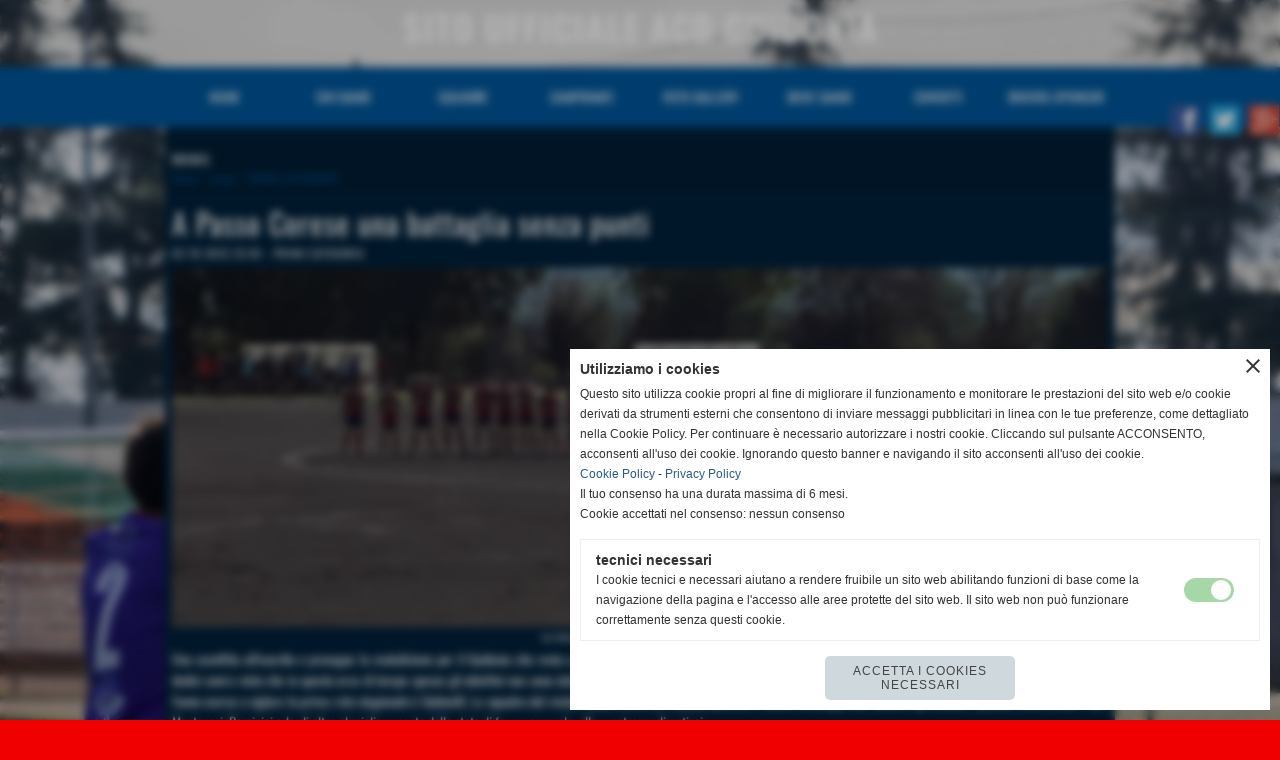

--- FILE ---
content_type: text/html; charset=UTF-8
request_url: https://www.acdguidonia.it/a-passo-corese-una-battaglia-senza-punti.htm
body_size: 7759
content:
<!-- T. scheda: 0.001 -->
<!-- T. newsscheda: 0.011 -->
<!DOCTYPE html>
<html lang="it">
<head>
<title>A Passo Corese una battaglia senza punti</title>
<meta charset="utf-8">
<meta name="description" content="Una sconfitta all'esordio e prosegue la maledizione per il Guidonia che resta a secco nella gara inaugurale.">
<meta name="keywords" content="A Passo Corese una battaglia senza punti,Passo Corese,Gubinelli">
<link rel="canonical" href="https://www.acdguidonia.it/a-passo-corese-una-battaglia-senza-punti.htm"><meta http-equiv="Content-Security-Policy" content="upgrade-insecure-requests">
<meta property="og:author" content="www.acdguidonia.it">
<meta property="og:publisher" content="www.sitoper.it">
<meta name="generator" content="www.sitoper.it">
<meta name="robots" content="max-snippet:-1,max-image-preview:standard,max-video-preview:30">
<link rel="stylesheet preload" as="style" type="text/css" href="https://www.acdguidonia.it/fonts/material-icons/material-icons.css">
<link rel="stylesheet preload" as="style" type="text/css" href="https://www.server173.h725.net/fonts/open-sans/open-sans.css">
<link rel="stylesheet preload" as="style" type="text/css" href="https://www.server173.h725.net/fonts/oswald/oswald.css">
<link rel="stylesheet preload" as="style" type="text/css" href="https://www.server173.h725.net/fonts/pontano-sans/pontano-sans.css">
<link rel="stylesheet preload" as="style" type="text/css" href="https://www.server173.h725.net/fonts/roboto/roboto.css">
	
<link href="https://www.acdguidonia.it/css_personali/cachestile_larga1_1340.css" rel="stylesheet" type="text/css" media="all">
<meta name="viewport" content="width=device-width, initial-scale=1.0">
<meta name="format-detection" content="telephone=no">

		
<style>

			
	/* sfondo singolo */
	@media all and (min-width: 1000px) {
		body {
		    background-image: url("https://www.acdguidonia.it/foto/grandi/dsc_3511.jpg") !important;
		    background-attachment: scroll !important;
		    background-position: center center !important;
		    background-repeat: no-repeat !important;
		    background-size: cover !important;
		    background-color: #f00000 !important;
		}
	}
</style>
<script src="https://www.acdguidonia.it/js/jquery.js"></script>
<script src="https://www.acdguidonia.it/js/datatimepicker/jquery.ui.timepicker.js?v=0.3.2" defer></script>
<link href="https://www.acdguidonia.it/js/datatimepicker/jquery.ui.timepicker.css?v=0.3.2" rel="stylesheet" type="text/css"/>
<script src="https://www.acdguidonia.it/js/jquery.ui.core.js"></script>
<script src="https://www.acdguidonia.it/js/datatimepicker/jquery.ui.datepicker.js" defer></script>
<script src="https://www.acdguidonia.it/js/datatimepicker/jquery.ui.timepicker-it.js" defer></script>
<script src="https://www.acdguidonia.it/js/datatimepicker/jquery.ui.datepicker-it.js" defer></script>
<link rel="stylesheet" href="https://www.acdguidonia.it/js/jquery-ui.css">

<script src="https://www.acdguidonia.it/js/libvarie.js?lu=16012026123217"></script>
<script src="https://www.acdguidonia.it/js/cookie/cookie.php?lu=16012026123217" defer></script>
<script src="https://www.acdguidonia.it/js/defer.php?lu=16012026123217" defer></script>
<script src="https://www.acdguidonia.it/js/menu.php?lu=16012026123217" defer></script>
<script src="https://www.acdguidonia.it/js/carrello.php?lu=16012026123217" defer></script>

<link rel="stylesheet preload" as="style" type="text/css" href="https://www.acdguidonia.it/js/slideshow/slideshow_css.php?lu=16012026123217">
<script src="https://www.acdguidonia.it/js/slideshow/slideshow_js.php?lu=16012026123217" defer></script>

<link rel="stylesheet preload" as="style" type="text/css" href="https://www.acdguidonia.it/js/slideshow2.0/slideshow_css.php?lu=16012026123217">
<script src="https://www.acdguidonia.it/js/slideshow2.0/slideshow_js.php?lu=16012026123217" defer></script>

<link rel="stylesheet preload" as="style" type="text/css" href="https://www.acdguidonia.it/js/calendario/calendario.css?lu=16012026123217">
<script src="https://www.acdguidonia.it/js/calendario/calendario.js?lu=16012026123217" defer></script>

<link rel="stylesheet preload" as="style" type="text/css" href="https://www.acdguidonia.it/js/boxscorrimento/boxscorrimento_css.php">
<script src="https://www.acdguidonia.it/js/boxscorrimento/boxscorrimento_js.php?lu=16012026123217" defer></script>

<link rel="stylesheet preload" as="style" type="text/css" href="https://www.acdguidonia.it/lightbox/lightbox_css.php?lu=16012026123217">
<script src="https://www.acdguidonia.it/lightbox/lightbox.js?lu=16012026123217" defer></script>

<script src="https://www.acdguidonia.it/js/inviaamico/inviaamico.js?lu=16012026123217" defer></script>

<!--Per rendere il sistema dei video di sfondo funzionante anche su explorer NON ELIMINARE LACIARE COSI-->
<!--[if lt IE 9]>
<script>
document.createElement('video');
</script>
<![endif]-->


<!-- NON SONO UN MODELLO -->	<script>
		var $jQCheckCampoAggiuntivo = jQuery.noConflict();
		
		$jQCheckCampoAggiuntivo(document).ready(function (index){
			
			$jQCheckCampoAggiuntivo("form[id^='moduloOrdine']").submit(function(index) {
				
				var selettore=$jQCheckCampoAggiuntivo(this).attr('id');
				var array=selettore.split('moduloOrdine');
				var trovate2=true;
				var patternemail = new RegExp(/^(("[\w-+\s]+")|([\w-+]+(?:\.[\w-+]+)*)|("[\w-+\s]+")([\w-+]+(?:\.[\w-+]+)*))(@((?:[\w-+]+\.)*\w[\w-+]{0,66})\.([a-z]{2,6}(?:\.[a-z]{2})?)$)|(@\[?((25[0-5]\.|2[0-4][\d]\.|1[\d]{2}\.|[\d]{1,2}\.))((25[0-5]|2[0-4][\d]|1[\d]{2}|[\d]{1,2})\.){2}(25[0-5]|2[0-4][\d]|1[\d]{2}|[\d]{1,2})\]?$)/i);
				var patterndate = new RegExp(/(?:0[1-9]|[12][0-9]|3[01])\/(?:0[1-9]|1[0-2])\/(?:19|20\d{2})/);
				
				$jQCheckCampoAggiuntivo("#moduloOrdine"+array[1]+" div[id^='ordinedatoaggiuntivovis_']").each(function (index, value) { 
					
					if(
						(!$jQCheckCampoAggiuntivo(this).find('input').val() || $jQCheckCampoAggiuntivo(this).find('input').val()=='undefined') && 
						(!$jQCheckCampoAggiuntivo(this).find('select').val() || $jQCheckCampoAggiuntivo(this).find('select').val()=='undefined') && 
						(!$jQCheckCampoAggiuntivo(this).find('textarea').val() || $jQCheckCampoAggiuntivo(this).find('textarea').val()=='undefined')
					)
					{
						trovate2=false;
					}
					else
					{
						//controllo i dati inseriti se email o data
						if($jQCheckCampoAggiuntivo(this).find('input').attr("id"))
						{
							var tipocampo = $jQCheckCampoAggiuntivo(this).find('input').attr("id").split('_');
							if(tipocampo[0]=='campoemail') 
							{
								if(!patternemail.test( $jQCheckCampoAggiuntivo(this).find('input').val() ))
								{
									trovate2=false;
								}								
							}
							else if(tipocampo[0]=='campodata')
							{
								if(!patterndate.test( $jQCheckCampoAggiuntivo(this).find('input').val() ))
								{
									trovate2=false;
								}
							}
						}						
					}													
				});
				
				if(!trovate2)
					{
					$jQCheckCampoAggiuntivo("#moduloOrdine"+array[1]+" #avvisocampiaggiuntivicomprasubito"+array[1]).show();
					return false;
					}
				else
					{
					$jQCheckCampoAggiuntivo("#moduloOrdine"+array[1]+" #avvisocampiaggiuntivicomprasubito"+array[1]).hide();
					}
			});
		});
	</script>
	
		
	
<style>

</style>
<!-- foglio stampa -->
<link rel="stylesheet" href="https://www.acdguidonia.it/css/stampa.css" media="print"> 

<!-- T. intestazionecss: 0.007 -->
	
<meta property="og:title" content="A Passo Corese una battaglia senza punti" />
<meta property="og:type" content="article" />
<meta property="og:url" content="https://www.acdguidonia.it/a-passo-corese-una-battaglia-senza-punti.htm" />
<meta property="og:description" content="Una sconfitta all'esordio e prosegue la maledizione per il Guidonia che resta a secco nella gara inaugurale." />
<!-- img meta: ingressoapassocorese.jpg --><!-- 3 -->
<meta property="og:image" content="https://www.acdguidonia.it/foto/grandi/ingressoapassocorese.jpg" />
<meta name="twitter:image" content="https://www.acdguidonia.it/foto/grandi/ingressoapassocorese.jpg" />
<meta name="twitter:image:alt" content="" />
<meta property="og:image:type" content="image/jpg" />
<meta property="og:image:width" content="1000" />
<meta property="og:image:height" content="384" />

<meta name="twitter:card" content="summary_large_image">
<meta name="twitter:creator" content="@acdguidonia.it" />
<meta name="twitter:site" content="@acdguidonia.it">
<meta name="twitter:title" content="A Passo Corese una battaglia senza punti">
<meta name="twitter:description" content="Una sconfitta all'esordio e prosegue la maledizione per il Guidonia che resta a secco nella gara inaugurale.">
<meta name="twitter:domain" content="www.acdguidonia.it"></head>
<body id="news-scheda-551" class="">
	<a href="#contenuto-main" class="skip-link">Salta al contenuto principale</a>
<!-- inizio oggetti liberi body --><!-- fine oggetti liberi body -->
	<div id="sfondo-sito">
		<div id="data-ora">19 Gennaio 2026</div>
		
	<div id="accessoriofisso01"></div><div id="accessoriofisso02"></div><div id="accessorio-iniziosito"></div>
	<header id="testa" role="banner">
	    <div id="testa-interna"><!-- inizio oggetti liberi testa -->

<span id="oggettoLibero1">
		<img src="/foto/grandi/0030.jpg" alt="">
</span>
	
<span id="oggettoLibero2">
		<img src="/foto/grandi/0033.jpg" alt="">
</span>
	
<span id="oggettoLibero3">
		<img src="/foto/grandi/0037.jpg" alt="">
</span>
	<!-- fine oggetti liberi testa --><!-- no cache -->
<div class="box-generico ridotto "  id="box34">    
    <div class="boxContenuto">
		<div class="tab01 tab-nudo"><div class="contenitore-tab02">
			<div class="tab02">			
			<!-- tab02 testa -->
			<header class="tab02-testa">
						<div class="titolo"><a href="" title="SITO UFFICIALE ACD GUIDONIA" class="titololinkato"><strong><span style="font-family: Oswald;"><span style="font-size: 28px;"><span style="font-size: 36px;"><div style="text-align: center;">SITO UFFICIALE ACD GUIDONIA</div></span></span></span></strong></a>
						</div>
			</header>
				</div></div><div class="contenitore-tab02">
			<div class="tab02 tab-nudo">
				</div></div>
		</div>  
    	</div>
</div><!-- T. box 34: 0.002 --><!-- no cache --><!-- menu: 1 | eredita: no | chi eredita:  | tipo: orizzontale -->
	<div id="ancora-menu-orizzontale1-33"></div>
	<nav class="menu-orizzontale" id="menu-orizzontale1-33" style="z-index: 99" data-tipoMenu="orizzontale">
		<div class="menu-orizzontale-riga">
			<ul><li class="menu-orizzontale-tasto">
	<a href="https://www.acdguidonia.it/" title="HOME" data-urlPulsante="" data-moduloPulsante="homepage">HOME</a>
</li><li class="menu-orizzontale-tasto">
	<a href="chi-siamo.htm" title="chi siamo" data-urlPulsante="pagine.php?pagina=3" data-moduloPulsante="pagine_aggiuntive">CHI SIAMO</a>
</li><li class="menu-orizzontale-tasto">
	<a href="Squadre.htm" title="Squadre" data-urlPulsante="categorie.php?modulo_attuale=squadre" data-moduloPulsante="squadre">SQUADRE</a>
</li><li class="menu-orizzontale-tasto">
	<a href="Campionati.htm" title="Campionati" data-urlPulsante="categorie.php?modulo_attuale=campionati_squadre" data-moduloPulsante="campionati_squadre">CAMPIONATI</a>
</li><li class="menu-orizzontale-tasto">
	<a href="Foto-gallery.htm" title="Foto gallery" data-urlPulsante="categorie.php?modulo_attuale=fotogallery" data-moduloPulsante="fotogallery">FOTO GALLERY</a>
</li><li class="menu-orizzontale-tasto">
	<a href="dove-siamo.htm" title="dove siamo" data-urlPulsante="pagine.php?pagina=2" data-moduloPulsante="pagine_aggiuntive">DOVE SIAMO</a>
</li><li class="menu-orizzontale-tasto">
	<a href="https://www.acdguidonia.it/contatti.htm" title="CONTATTI" data-urlPulsante="contatti.htm" data-moduloPulsante="pagine_aggiuntive">CONTATTI</a>
</li><li class="menu-orizzontale-tasto">
	<a href="https://www.acdguidonia.it/area-sponsor.htm" title="AREA SPONSOR" data-urlPulsante="area-sponsor.htm" data-moduloPulsante="pagine_aggiuntive">DIVENTA SPONSOR</a>
</li>
				</ul>
			</div>
		</nav><!-- T. menu 33 parziale1: 0.000 | parziale2: 0.002 --><!-- T. menu 33: 0.002 -->		
	    <!-- CHIUSURA DI testa-interna -->
		</div>
	<!-- CHIUSURA DI testa -->
	</header>
	
	<div id="accessorio-iniziocontenuti"></div>		<div id="corpo-contenitore">
			<div id="corpo-contenuto-paginainterna">
								<div id="contenuti" class="news-scheda scheda">
				
				<main class="pag00" id="contenuto-main" role="main">
										<div class="pag00-testa">
								<div class="titolo">news</div><div class="sottotitolo"><span class="nascosto">percorso: </span><a href="https://www.acdguidonia.it/" title="torna a Home">Home</a> &gt; <a href="news.htm" title="torna a news">news</a> &gt; <a href="prima-squadra.htm" title="torna a PRIMA CATEGORIA ">PRIMA CATEGORIA </a></div>					</div> 
											<div class="pag00-corpo">
																
								<!-- pag01 - contenuti -->
								<article class="pag01">
									
								<header class="pag01-testa"><div class="titolo"><h1>A Passo Corese una battaglia senza punti</h1></div><div class="sottotitolo"><span class="sottotitolo-data">02-10-2023 22:39</span><span class="sottotitolo-categorie"> - <span class="categorianome"><a href="prima-squadra.htm" title="PRIMA CATEGORIA">PRIMA CATEGORIA </a></span></span></div>
								</header>									<div class="pag01-corpo">
											<div class="immagine grande scheda-immagine-sopra" ><div class="galleria-foto">
<div class="lb-galleriafotografica">    
 
        <label for="imagefotogallery551-1" title="zoom">
            <img src="foto/grandi/ingressoapassocorese.jpg" width="" height="" alt="" class="fotodazoomare" title="">
			<input type="hidden" id="datifotogallery551-1" data-pathfoto="foto/grandi/ingressoapassocorese.jpg" data-didascalia="Le due squadre schierate prima dell'inizio" data-srcset="" data-sizes="" data-width="" data-height="" data-alt="" data-title="">
            <span class="descrizione-foto">Le due squadre schierate prima dell'inizio</span>
        </label>
			<input type="hidden" id="lb-maxelementfotogallery551" data-maxelement="1">
	        <div class="lb-overlay" id="overlayimagefotogallery551">	
	            <label for="lb-closefotogallery551">
	                <span class="lb-close">X CLOSE</span>					
					<span class="lb-contenitoreimmagine">					
	    	     		<img src="" srcset="" sizes="" width="" height="" alt="" title="" />
	    				 
	                    <label for="imagefotogallery551" title="<< precedente" class="lb-thumbimg">
	                        <span class="lb-prev"><span class="material-icons notranslate">keyboard_arrow_left</span></span>
	                    </label> 
	                    <label for="imagefotogallery551" title="successivo >>" class="lb-thumbimg">
	                        <span class="lb-next"><span class="material-icons notranslate">keyboard_arrow_right</span></span>
	                    </label>	
					</span>    				
					<span class="lb-didascalia"></span>				
	            </label>            
	        </div>    
<input type="radio" name="lb-galleryfotogallery551" id="lb-closefotogallery551">
</div>  
</div></div><div class="testo"><div style="text-align: justify;">Una sconfitta all'esordio e prosegue la maledizione per il Guidonia che resta a secco nella gara inaugurale. La squadra giallorossobl&ugrave; non vince alla prima giornata dal campionato da dodici anni e visto che in questo arco di tempo spesso gli obiettivi non sono stati raggiunti per pochi punti, allora possiamo comprendere l'importanza di questo mancato risultato. Come l'anno scorso a siglare la prima rete stagionale &egrave; Gubinelli. La squadra del mister Gianni sfiora un risultato positivo e lascia comunque una buona impressione. Quando rientreranno i vari Montanari, Dominici e Jordi oltre al miglioramento dello stato di forma generale, allora potremo divertirci.<BR><BR>Sotto il caldo degli oltre 30 gradi di Passo Corese, i 22 protagonisti in campo sono da elogiare per la tenacia e l'impegno. Ne viene fuori una partita molto equilibrata e solo al 34' registriamo la prima occasione con il tiro alto di Volponi. I padroni di casa potrebbero involarsi verso la porta ma &egrave; strepitosa la chiusura di Vittorio De Santis. La risposta del Guidonia &egrave; in un lancio verso Morlacchetti che si libera bene e colpisce con forza trovando un grande Banci sulla sua strada. Ci prova anche Fabio De Santis dalla distanza con un tiro alto. Dal calcio d'angolo di Grosso pennellato per Kwiatkowski arriva il colpo di testa dell'attaccante deviato provvidenzialmente da un difensore. A sette secondi dal termine del terzo minuto di recupero Volponi scatta sulla destra e dal fondo mette all'indietro per l'accorrente Uduh Ikechukwu che al volo supera l'incolpevole Sciarratta.<BR><BR>Buono l'inizio del secondo tempo del Guidonia che costruisce una clamorosa occasione da rete: Kwiatkowski in diagonale impegna Banci e sulla ribattuta Petruccioli non riesce ad inquadrare la porta ormai vuota. Sciarratta vede la punizione di Volponi uscire ampiamente a lato e successivamente effettua un bel volo sul tiro dello scatenato attaccante. Ma l'estremo difensore nulla pu&ograve; quando Volponi si presenta davanti a lui dopo un doppio dribbling: a tu per tu l'esperta punta non sbaglia. Lucivero potrebbe dare il colpo del ko quando si libera bene sulla sinistra e poi alza troppo la mira. Il Guidonia si rianima con l'ingresso di Gubinelli che prima impegna Banci con un tiro centrale e dopo realizza con una sassata sotto la traversa il gol che riapre i giochi. Mancano a questo punto soltanto 120 secondi che i guidoniani rianimano con furore. Grosso e compagni lanciano palloni in area dove la difesa locale fa sempre buona guardia e riesce a ripartire portando Danso a tu per tu con Sciarratta che ferma l'avversario con un'uscita di piede.<BR><BR>Zero punti per il Guidonia in una partita combattuta dove Banci alla fine risulta decisivo con due grandi parate nei momenti topici del match. E' Volponi a fare la differenza con un assist e un gol di pregevole fattura. <BR></div><BR><div style="text-align: justify;"><strong>PASSO CORESE-GUIDONIA 2-1</strong><BR><BR>(prima giornata del campionato di Prima Categoria Girone B 2022/2023 &ndash; domenica 1 ottobre 2023 &ndash; Passo Corese)<BR><BR><strong>Passo Corese (4-3-3):</strong> Banci; Fisiani (33' st Strazzieri), Cipriani, Terracina, Lecci; Menesto, De Troia (34' st Imperatori), Lucivero; Uduh Ikechukwu, Ndoja (36' st Danso), Volponi. <strong>A disp.: </strong>Mattei, Grossi, Banci, Rubbiani. <strong>All.: </strong>Gerini.</div><div style="text-align: justify;"><BR><strong>Guidonia (4-4-2): </strong>Sciarratta; Petruccioli (41' st Gubinelli), De Santis V., Antonazzo Al., Mascioli (15' st Iannilli); Evangelista (20' st Gagnoni), Grosso, De Santis F. (28' st Nedeliuk), Morlacchetti (15' st Pastorelli); Kwiatkowski, Antonazzo An. <strong>A disp.:</strong> Paglione, Dominici, Abouelfeto, Ranieri <strong>All.: </strong>Gianni.</div><div style="text-align: justify;"><BR><strong>Marcatori: </strong>48' pt Uduh Ikechukwu (Pas), 26' st Volponi (Pas), 48' st Gubinelli (Gui).</div><div style="text-align: justify;"><BR><strong>Note: </strong>ammoniti Lucivero (Pas), Uduh Ikechukwu (Pas), Grosso (Gui). Recuperi: quattro minuti per il primo tempo, sette per il secondo.</div><BR><BR>Fonte: <strong>UFFICIO STAMPA</strong></div>									</div> 	
																	</article>
								<!-- FINE pag01 - contenuti -->								
								<div class="box-paginazione">
												<div class="float-left" style="width: 33%"><a href="un-palombara-cinico-batte-un-guidonia-imperfetto.htm" title="scheda precedente: Un Palombara cinico batte un Guidonia imperfetto">&lt;&lt; precedente</a></div>
										  <div class="float-left visibilita-solo-pc align-center" style="width: 33%">&nbsp;
										  </div>
										  <div class="float-right align-right" style="width: 33%"><a href="alessandro-gianni-nuovo-allenatore-del-guidonia.htm" title="scheda successiva: Alessandro Gianni nuovo allenatore del Guidonia">successivo &gt;&gt;</a></div><div class="clear-left clear-right"></div></div>					</div>					
				    				</main>	
		    <!-- FINE ZONA DEI CONTENUTI -->
		    </div>
		        
			<div class="cancellatore-corpo"></div>
		</div>
	</div>
	<hr>
	<div id="accessorio-finecontenuti"></div>
<!-- T. schedatemplate: 0.022 -->
<footer id="piede-contenitore" role="contentinfo">
	<!-- inizio oggetti liberi piede -->
<!-- fine oggetti liberi piede -->	
	<div id="piede-contenuto">		
		<!-- no cache -->
<div class="box-dati-azienda largo "  id="box7">    
    <div class="boxContenuto">
		<div class="tab01 tab-nudo">
				<div class="tab02 tab-nudo">
					<div class="tab02-corpo">
						
			<div class="descrizione">
				Acd Guidonia - via Adorno Camarotta 12, Guidonia (Rm) - Cap 00012 - Telefono e fax: 0774342906
			</div>
					</div>
				</div>
		</div>  
    	</div>
</div><!-- T. box 7: 0.001 -->		
	</div>
</footer>
		<!-- T. piede: 0.002 -->

<div id="firma" role="region" aria-label="Crediti del sito">
	<a href="https://www.sitoper.it" title="Creazione siti web">Realizzazione siti web www.sitoper.it</a>
</div><div id="windows_confirm_delete">
    <div id="windows_confirm_delete_label"></div>    
    <div id="windows_confirm_delete_button"></div>
</div>
<button type="button" id="tornasu" class="tornasu" aria-label="Torna all'inizio">
  <img src="/img/torna-su.png" alt="" aria-hidden="true" role="presentation">
</button>
	<aside id="risoluzioneschermo" style="display: none;">
	<span id="risoluzionedimensione"> × </span><span id="detectmobile">no</span><span id="stilemobileattivo">mobilesi</span> - DetectMobile: no (stile mobile: mobilesi && session windowwidth: )</aside>
<aside id="linguabrowsersitoweb" style="display: none;">
	<div id="linguabrowser"></div>
	<div id="linguasitoweb"></div>
</aside>
	<!--
-->
<div id="area-cookie2021-promemoria" title="Apri impostazioni cookies" role="button" tabindex="0" aria-haspopup="dialog" aria-controls="area-cookie2021" aria-label="Apri impostazioni cookies"><span class="material-icons notranslate" aria-hidden="true">cookie</span></div>
<div id="area-cookie2021-sfondo" style="display: none;" aria-hidden="true"></div>
<div id="area-cookie2021" style="display: none;" role="dialog" aria-modal="true" aria-labelledby="cookie2021-title" aria-describedby="cookie2021-desc">
	<span id="area-cookie2021-chiudi" class="material-icons notranslate" title="Chiudi il banner e accetta i cookies necessari" role="button" tabindex="0" aria-label="Chiudi il banner e accetta i cookies necessari">close</span>
	<div class="area-cookie2021-contenuto">	
		<div class="area-cookie2021-contenuto-titolo" id="cookie2021-title">Utilizziamo i cookies</div>		
		<div class="area-cookie2021-contenuto-info" id="cookie2021-desc">
			<div>Questo sito utilizza cookie propri al fine di migliorare il funzionamento e monitorare le prestazioni del sito web e/o cookie derivati da strumenti esterni che consentono di inviare messaggi pubblicitari in linea con le tue preferenze, come dettagliato nella Cookie Policy. Per continuare è necessario autorizzare i nostri cookie. Cliccando sul pulsante ACCONSENTO, acconsenti all&apos;uso dei cookie. Ignorando questo banner e navigando il sito acconsenti all&apos;uso dei cookie.</div>
			<div><a href="Informativa-sui-cookies.htm" title="Cookie Policy" rel="nofollow">Cookie Policy</a> - <a href="Informativa-Privacy.htm" title="Privacy Policy" rel="nofollow">Privacy Policy</a></div>
			<div id="statoconsensocookiebanner">Il tuo consenso ha una durata massima di 6 mesi.<BR>Cookie accettati nel consenso: nessun consenso<BR></div>
		</div>		
		<div class="area-cookie2021-contenuto-dettagli">
			<div class="area-cookie2021-contenuto-dettagli-cookie" style="display: block;">					
				<div class="area-cookie2021-contenuto-dettagli-cookie-blocco">
					<div class="area-cookie2021-contenuto-dettagli-cookie-blocco-info">
						<div class="area-cookie2021-contenuto-dettagli-cookie-blocco-nome" id="nome_necessary">
							tecnici necessari
						</div>
						<div class="area-cookie2021-contenuto-dettagli-cookie-blocco-descrizione" id="desc_necessary">
							I cookie tecnici e necessari aiutano a rendere fruibile un sito web abilitando funzioni di base come la navigazione della pagina e l'accesso alle aree protette del sito web. Il sito web non può funzionare correttamente senza questi cookie.
						</div>
					</div>
					<div class="area-cookie2021-contenuto-dettagli-cookie-blocco-consenso" aria-disabled="true" role="presentation" aria-hidden="true">
						<input type="checkbox" id="label_consensocookienecessary" aria-describedby="nome_necessary desc_necessary" aria-label="tecnici necessari (non modificabile)" disabled checked>
						<label for="label_consensocookienecessary" class="interruttore sbiadito" title="tecnici necessari">
							<span class="nascosto">tecnici necessari (non modificabile)</span>
							<span class="interruttoreslider round disabilitato" aria-hidden="true"></span>
						</label>						
					</div>
				</div>	
			</div>		
		</div>		
		<div class="area-cookie2021-contenuto-pulsanti">
			<div id="area-cookie2021-necessari" class="bottone bottone-p bottone-cookie2021" title="Accetta i cookies necessari" role="button" tabindex="0" aria-label="Accetta i cookies necessari">Accetta i cookies necessari</div>
		</div>
	</div>	
</div></div>
<div id="accessorio-finepiede"></div>
<!-- 51t0p3r-51am0-1-p1u-b3ll1 | /a-passo-corese-una-battaglia-senza-punti.htm | /scheda.php?par=a-passo-corese-una-battaglia-senza-punti | news_scheda.php?idnews=551 | 81.4.100.247 | OK140 | 0.040 | PHP 7.2.24 -->
	<input type="hidden" id="requestUriDoveSono" name="requestUriDoveSono" value="a-passo-corese-una-battaglia-senza-punti.htm">
	<input type="hidden" id="phpSelfDoveSono" name="phpSelfDoveSono" value="scheda.php">
	<input type="hidden" id="phpSelfDoveSono2" name="phpSelfDoveSono2" value="news_scheda.php">
	<input type="hidden" id="queryStringDoveSono" name="queryStringDoveSono" value="par=a-passo-corese-una-battaglia-senza-punti">
	<input type="hidden" id="queryStringDoveSono2" name="queryStringDoveSono2" value="idnews=551">
	<input type="hidden" id="moduloDoveSono" name="moduloDoveSono" value="news">
	<input type="hidden" id="array_menu_dedicato_dipendedasezione" name="array_menu_dedicato_dipendedasezione" value=""></body>
</html>
<!--FINEA-->
<!--FINEB-->

--- FILE ---
content_type: text/css
request_url: https://www.server173.h725.net/fonts/pontano-sans/pontano-sans.css
body_size: -8
content:
/* pontano-sans-300 */
@font-face {
  font-family: 'Pontano Sans';
  font-style: normal;
  font-weight: 300;
  font-stretch: normal;
  font-display: swap;
  src: url('/fonts/pontano-sans/pontano-sans-300.ttf') format('truetype');
}

/* pontano-sans-regular */
@font-face {
  font-family: 'Pontano Sans';
  font-style: normal;
  font-weight: 400;
  font-stretch: normal;
  font-display: swap;
  src: url('/fonts/pontano-sans/pontano-sans-regular.ttf') format('truetype');
}

/* pontano-sans-500 */
@font-face {
  font-family: 'Pontano Sans';
  font-style: normal;
  font-weight: 500;
  font-stretch: normal;
  font-display: swap;
  src: url('/fonts/pontano-sans/pontano-sans-500.ttf') format('truetype');
}

/* pontano-sans-600 */
@font-face {
  font-family: 'Pontano Sans';
  font-style: normal;
  font-weight: 600;
  font-stretch: normal;
  font-display: swap;
  src: url('/fonts/pontano-sans/pontano-sans-600.ttf') format('truetype');
}

/* pontano-sans-700 */
@font-face {
  font-family: 'Pontano Sans';
  font-style: normal;
  font-weight: 700;
  font-stretch: normal;
  font-display: swap;
  src: url('/fonts/pontano-sans/pontano-sans-700.ttf') format('truetype');
}